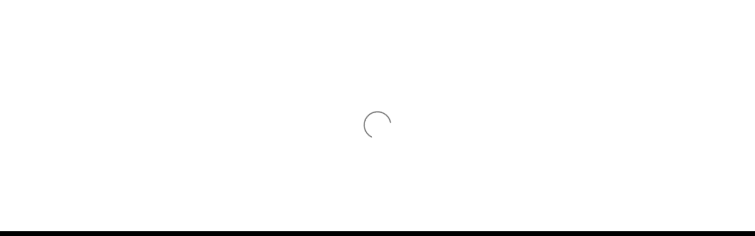

--- FILE ---
content_type: image/svg+xml
request_url: https://shop.disclosureofficial.com/cdn/shop/files/whitefacelogo_300x300.svg?v=1718143063
body_size: 9311
content:
<svg viewBox="0 0 49.111 54.842" height="54.842" width="49.111" xmlns:xlink="http://www.w3.org/1999/xlink" xmlns="http://www.w3.org/2000/svg">
  <defs>
    <clipPath id="clip-path">
      <rect fill="none" height="54.842" width="49.111" data-sanitized-data-name="Rectangle 1" data-name="Rectangle 1" id="Rectangle_1"></rect>
    </clipPath>
  </defs>
  <g transform="translate(0 0.003)" data-sanitized-data-name="landing page logoface" data-name="landing page logoface" id="landing_page_logoface">
    <g clip-path="url(#clip-path)" transform="translate(0 -0.003)" data-sanitized-data-name="Group 1" data-name="Group 1" id="Group_1">
      <path fill="#fff" transform="translate(0 -23.709)" d="M0,46.2A33.258,33.258,0,0,1,2.408,40.04a12.055,12.055,0,0,1,.761-1.319A2.13,2.13,0,0,0,3.4,36.942a51.753,51.753,0,0,1-1.263-5.76,8.1,8.1,0,0,1-.056-.908,2.163,2.163,0,0,1,.248-1.116.411.411,0,0,0,.07-.412c-.018-.039.091-.19.16-.206a1.184,1.184,0,0,1,.384.053,13.607,13.607,0,0,0,1.34-.943,12.95,12.95,0,0,1,1.481-.916,11.746,11.746,0,0,1,1.547-.854,11.758,11.758,0,0,1,1.639-.652,7.708,7.708,0,0,1,3.267-.2c1.719.235,3.426.563,5.143.813,1.012.148,2.036.211,3.052.335a7.207,7.207,0,0,1,1.1.243,1.61,1.61,0,0,1,.5.263.91.91,0,0,1,.214,1.391,2.358,2.358,0,0,1-1.2.9,1.318,1.318,0,0,1-.692.04,60.032,60.032,0,0,0-8.355-1.536,19.494,19.494,0,0,0-3.26-.144,25.782,25.782,0,0,0-3.35.5,3.968,3.968,0,0,0-1.048.472c-.5.264-.994.539-1.473.839a.661.661,0,0,0-.234.4A5.2,5.2,0,0,0,2.7,31.752c.329,1.489.641,2.981.979,4.468a5.931,5.931,0,0,0,.362,1.041A1.223,1.223,0,0,1,4.1,38.306c-.3.655-.577,1.322-.924,1.952A31.773,31.773,0,0,0,.978,45.592a2.76,2.76,0,0,0-.045,1.672C1.6,49.554,2.123,51.889,3,54.109c.513,1.293,1.154,2.534,1.715,3.808.919,2.085,1.836,4.17,2.725,6.267a64.915,64.915,0,0,0,4.379,8.3c.387.637.731,1.3,1.112,1.942.2.331.418.647.645.958A5.338,5.338,0,0,0,17.6,77.608c1.06.092,2.128.1,3.192.136,1.269.043,2.541.138,3.808.1,2.121-.063,4.239-.2,6.358-.332a5.376,5.376,0,0,0,2.725-.969c.819-.558,1.6-1.169,2.415-1.737q4.072-2.843,8.153-5.672c.289-.2.577-.406.846-.632a2.567,2.567,0,0,0,.769-1.123c.348-.972.738-1.93,1.047-2.914a18.8,18.8,0,0,0,.633-3.878c.148-1.552.321-3.1.623-4.629a7.727,7.727,0,0,0,.085-.807.444.444,0,0,1,.522-.449c.267.034.375.2.323.522-.19,1.19-.406,2.376-.571,3.57-.122.876-.187,1.761-.265,2.643a16.826,16.826,0,0,1-1.2,4.828c-.153.38-.3.763-.417,1.155a3.667,3.667,0,0,1-1.305,1.891,10.4,10.4,0,0,1-1.036.747c-2.347,1.417-4.543,3.052-6.756,4.663-.948.69-1.911,1.357-2.855,2.052a7.937,7.937,0,0,1-4.037,1.472c-1.043.1-2.094.12-3.14.191-2.367.161-4.735.123-7.1.056a18.986,18.986,0,0,1-3.956-.384A5.214,5.214,0,0,1,13.2,75.943c-.922-1.393-1.809-2.813-2.642-4.261A90.417,90.417,0,0,1,4.523,58.805a17.137,17.137,0,0,0-.939-2.055,29.966,29.966,0,0,1-2.448-6.1c-.13-.456-.32-.9-.455-1.351-.238-.8-.455-1.6-.68-2.4V46.2" data-sanitized-data-name="Path 1" data-name="Path 1" id="Path_1"></path>
      <path fill="#fff" transform="translate(-116.318 -65.108)" d="M136.747,93.159a2.807,2.807,0,0,1-.212-1.647A2.721,2.721,0,0,1,137.442,90a1.351,1.351,0,0,1,.224-.151.785.785,0,0,1,1.28.637,7.175,7.175,0,0,1-.026,1.078c0,.115-.022.229-.026.343a1.867,1.867,0,0,0,.226,1.157,3.715,3.715,0,0,1,.286.75,2.22,2.22,0,0,0,.307-.02c.341-.068.423-.256.331-.6a16.139,16.139,0,0,1-.422-1.763,1,1,0,0,1,1.292-1.225,3.15,3.15,0,0,1,2.066,1.306,1.5,1.5,0,0,1,.082,1.694,2.944,2.944,0,0,1-.369.428c.178.187.372.416.594.616a.311.311,0,0,0,.511-.053,1.994,1.994,0,0,0,.3-.663,2.947,2.947,0,0,0-.118-1.743c-.294-.72-.607-1.433-.929-2.141a17.572,17.572,0,0,1-1.319-3.618,8.531,8.531,0,0,1-.016-2.843,43.494,43.494,0,0,1,1.219-6.346,11.506,11.506,0,0,1,1.145-2.71,3.156,3.156,0,0,1,2.962-1.631h.215a2.1,2.1,0,0,1,.784-2.1,7.174,7.174,0,0,1,3.564-1.871,2.508,2.508,0,0,1,1.587.205c.62.275,1.228.582,1.822.909,1.772.975,3.535,1.967,5.3,2.951a1.627,1.627,0,0,1,.73.671.767.767,0,0,1-.17,1.024c-.164.157-.349.292-.524.436.113.16.226.31.328.467a.3.3,0,0,1-.052.42.25.25,0,0,0-.085.155,1.225,1.225,0,0,1-.4.845,5.652,5.652,0,0,1-1.7,1.191,11.72,11.72,0,0,1-3.774.978,11.324,11.324,0,0,1-1.735.148,6.226,6.226,0,0,1-2.166-.388c-.56-.228-1.114-.473-1.656-.74a3.7,3.7,0,0,0-1.852-.352c-.182.008-.284-.08-.277-.233a3.061,3.061,0,0,1,.109-.815,13.955,13.955,0,0,1,.537-1.345,4.951,4.951,0,0,1,.459-.838,7.927,7.927,0,0,1,.631-.708.968.968,0,0,0-.13-.071,4.573,4.573,0,0,0-1.85-.327,2.424,2.424,0,0,0-2.148,1.332,12.594,12.594,0,0,0-1.106,3.068,54.277,54.277,0,0,0-1.167,6.058,7.131,7.131,0,0,0,.489,3.852c.458,1.043.905,2.091,1.324,3.15a11.776,11.776,0,0,1,.527,1.684,2.94,2.94,0,0,1-.238,1.9,1.96,1.96,0,0,1-.487.631.534.534,0,0,1-.815-.013,8.133,8.133,0,0,1-.749-.843,3.072,3.072,0,0,0-1.821-1.1c.014.346.132.71-.13,1.009a1.219,1.219,0,0,1-.951.357,7.073,7.073,0,0,1-1.221,3.225l.646.484c.106-.062.208-.112.3-.177a3.739,3.739,0,0,1,3.248-.452,4.878,4.878,0,0,1,2.36,1.395c.084.089.182.164.271.249a13.824,13.824,0,0,1,1.236,1.194,10.7,10.7,0,0,0,2.861,2.331c.42.253.84.511,1.236.8a1.728,1.728,0,0,1,.716,1.055c.049.238-.03.338-.259.418a2.426,2.426,0,0,0-.327.215,16.97,16.97,0,0,0-2.7,2c-.658.562-1.386,1.041-2.084,1.556-.085.063-.182.112-.265.177a3.786,3.786,0,0,1-3.006.772,21.825,21.825,0,0,0-2.189-.3c-.98-.039-1.964.035-2.946.054-.851.016-1.7.059-2.553.024a2.012,2.012,0,0,1-1.754-1.086,16.473,16.473,0,0,0-1.047-1.456,2.957,2.957,0,0,1-.647-2.137,10.174,10.174,0,0,1,1.353-4.1,11.642,11.642,0,0,1,1.961-2.575,6.993,6.993,0,0,1,1.381-1.008,1.44,1.44,0,0,1,1.838.159,9.7,9.7,0,0,0,.913-2.4,2.1,2.1,0,0,0-.352-1.522c-.2-.292-.4-.306-.642-.053-.091.094-.171.2-.255.3a1.443,1.443,0,0,1-2.365-.141,3.381,3.381,0,0,1-.429-2.013,5.131,5.131,0,0,1,.54-1.98c.133-.281.262-.567.42-.834a7.841,7.841,0,0,0,.978-3.372c.115-1.3.26-2.6.37-3.894a16.3,16.3,0,0,0-.259-4.53c-.006-.031-.017-.062-.036-.129-.049.2-.1.359-.129.523a1.682,1.682,0,0,1-.859,1.036,1.287,1.287,0,0,1-.358.16,4.254,4.254,0,0,0-1.719,1.061c-.2.192-.407.381-.62.561a5.727,5.727,0,0,1-4.8,1.434c-.9-.144-1.8-.224-2.7-.354a5.061,5.061,0,0,1-2.059-.689,4.25,4.25,0,0,1-.858-.725,1.127,1.127,0,0,1,.036-1.581c.2-.219.4-.432.6-.654a.345.345,0,0,0,.02-.444,14.5,14.5,0,0,1-.731-1.444,1.741,1.741,0,0,1,.387-1.957,2.884,2.884,0,0,1,.747-.629c1.076-.555,2.156-1.111,3.266-1.592a4.781,4.781,0,0,1,3.365-.2c.728.219,1.481.357,2.211.57a4.521,4.521,0,0,1,2.437,1.656c.214.287.5.522.733.8.262.3.505.622.756.934.025.032.041.076.073.1a1.875,1.875,0,0,1,.682,1.161,14.867,14.867,0,0,1,.428,5.318c-.158,1.608-.342,3.213-.528,4.818a5.579,5.579,0,0,1-.678,1.888,9.621,9.621,0,0,0-.974,2.249,4.419,4.419,0,0,0-.126,1.706,1.465,1.465,0,0,0,.615,1.049.6.6,0,0,0,.784-.026m3.414,5.257c-.235.123-.42.225-.609.319a1.188,1.188,0,0,1-1.414-.173,6.294,6.294,0,0,0-.585-.487,1.6,1.6,0,0,0-.512-.214c-.154-.037-.269.033-.253.229.017.212.027.426.028.639,0,.148-.02.3-.241.343a3.611,3.611,0,0,0-.162-.588c-.054-.119-.187-.2-.285-.3a1.406,1.406,0,0,0-.188.279.405.405,0,0,0,.015.253c.053.155.132.3.19.453a.394.394,0,0,1-.009.152c-.057-.012-.136,0-.166-.04-.089-.105-.143-.243-.239-.339s-.242-.213-.315-.185c-.159.06-.145.229-.075.38a2.908,2.908,0,0,1,.2.475c.022.084-.032.188-.052.283-.1-.035-.23-.041-.28-.11-.184-.251-.339-.523-.514-.8l-.307.349c.331.56.658,1.107.975,1.661.035.06.006.157.006.236a.648.648,0,0,1-.192-.112c-.372-.455-.737-.915-1.144-1.423a1.122,1.122,0,0,0,.047.251,6.046,6.046,0,0,0,1.049,1.507,2.165,2.165,0,0,1,.148.2l-.073.068c-.719-.25-1.027-.945-1.508-1.482l-.372.595c.314.342.6.669.9.978a3.374,3.374,0,0,0,1.018.762.508.508,0,0,0-.149-.177c-.181-.166-.366-.329-.535-.506-.038-.04-.018-.136-.024-.206.065.007.144-.007.192.024a5.235,5.235,0,0,0,.435.319,4.15,4.15,0,0,0,.565.2l.065-.091a3.745,3.745,0,0,1-.225-.445.656.656,0,0,1,.022-.262c.08.01.181-.005.237.037a1.749,1.749,0,0,1,.217.263c.09.1.187.2.282.3l.067-.052c-.044-.078-.084-.157-.132-.232-.172-.268-.351-.532-.52-.8-.061-.1-.121-.236.032-.286.069-.023.2.051.263.12a5.115,5.115,0,0,1,.34.478c-.018-.187-.081-.347-.112-.514-.014-.073.038-.158.06-.238.073.038.169.058.214.117a4.723,4.723,0,0,1,.269.436l.059-.026c-.029-.115-.062-.23-.084-.346s-.032-.223-.048-.335l.084-.033.3.316.057-.513.078,0,.246.454.086-.779.1-.005.19.481c.049-.119.043-.231.076-.328a1.276,1.276,0,0,1,.162-.257,1.042,1.042,0,0,1,.163.263c.043.164.044.34.079.507.01.049.075.087.114.131a.531.531,0,0,0,.087-.131c.051-.173.085-.35.14-.522a.844.844,0,0,1,.123-.19c.049.066.128.127.142.2.044.224.054.456.1.68.014.069.1.123.151.184a.755.755,0,0,0,.122-.206c.041-.194.062-.393.091-.59l.1,0c.019.205.032.411.06.615.007.05.063.094.1.141.048-.042.114-.075.14-.128s.009-.13.023-.193c.052-.238.108-.475.163-.712l.076.01a.31.31,0,0,1,.048.1c.016.237.021.475.041.712,0,.049.057.094.088.141a.6.6,0,0,0,.081-.127c.049-.147.079-.3.138-.444.022-.053.1-.082.157-.123.029.06.083.12.081.178-.005.164-.034.327-.053.491a.766.766,0,0,0,.156-.309c.066-.219.117-.445.2-.657.035-.088.139-.149.212-.223a.956.956,0,0,1,.048.3c-.036.218-.116.428-.151.645-.032.2-.028.4-.04.6l.1.016c.088-.225.171-.452.268-.673.025-.056.1-.092.146-.137.04.062.112.124.114.187a5.287,5.287,0,0,1-.033.545,2.456,2.456,0,0,1,.215-.282.638.638,0,0,1,.186-.088c.024.064.073.132.066.192a1.456,1.456,0,0,1-.1.3c-.032.089-.069.176-.109.279l.305.131a3.517,3.517,0,0,1,.237-.478c.052-.075.169-.1.256-.155.022.093.084.2.06.276-.08.261-.191.513-.29.768a.287.287,0,0,0,.195-.13c.124-.183.234-.375.365-.553.041-.056.126-.078.192-.116.016.081.064.173.042.242-.057.178-.149.345-.219.519-.043.106-.074.218-.11.327l.083.051.647-.713.073.04c-.057.241-.1.485-.174.722-.043.148,0,.217.149.236.02-.021.043-.044.063-.069a9.623,9.623,0,0,0,1.113-2.017.643.643,0,0,0,0-.254.353.353,0,0,0-.448.23.327.327,0,0,1-.114.157,2.532,2.532,0,0,1-.314.142,1.421,1.421,0,0,1,.05-.308c.1-.259.222-.511.334-.766l-.1-.065c-.414.13-.358.694-.738.869.081-.333.191-.653.287-.977.018-.061-.02-.139-.033-.209a.683.683,0,0,0-.152.124,2.412,2.412,0,0,1-.215.349.277.277,0,0,1-.253,0c-.035-.017-.035-.162-.008-.232a3.745,3.745,0,0,1,.209-.4l-.062-.063c-.34.067-.391.548-.791.615a1.194,1.194,0,0,1,.058-.292c.084-.168.2-.32.279-.49.026-.055-.021-.143-.035-.216-.071.029-.172.037-.206.09-.066.1-.083.231-.141.338a2.555,2.555,0,0,1-.21.288l-.065-.04.165-.74c-.181-.061-.24.008-.3.145a1.693,1.693,0,0,1-.3.433c-.034.037-.149,0-.226,0a1.531,1.531,0,0,1,.013-.221c.038-.19.084-.378.127-.567l-.125-.056c-.065.092-.137.181-.193.278-.081.141-.137.31-.341.242l.143-.585-.092-.051c-.073.1-.15.195-.218.3s-.137.225-.205.337l-.063-.038.1-.634c-.194-.007-.263.049-.271.212a1.222,1.222,0,0,1-.109.4c-.016.039-.107.067-.16.062-.028,0-.066-.086-.069-.134a2.279,2.279,0,0,1,.027-.31m-4.348,7.357a2.307,2.307,0,0,1-.053-1.183c-.325.4-.022.975-.4,1.4a.6.6,0,0,1-.042-.147c.021-.36.046-.72.07-1.079.018-.272-.106-.358-.35-.228a1.02,1.02,0,0,0-.232.212,2.1,2.1,0,0,0-.381.97,3.5,3.5,0,0,0,.049,1.941c.054.191.16.265.3.259-.057-.5-.143-1-.161-1.5a3.607,3.607,0,0,1,.3-1.532.868.868,0,0,1,.053.833,3.543,3.543,0,0,0,.264,2.248c0,.008.029.008.069.017a1.778,1.778,0,0,1-.037-.219,4.5,4.5,0,0,1-.01-.681c.011-.1.127-.184.2-.276a1.151,1.151,0,0,1,.223.263,2.057,2.057,0,0,1,.082.408c.031.159.066.318.1.476l.075-.012a3.143,3.143,0,0,1,0-.352,2.19,2.19,0,0,1,.075-.3,2.142,2.142,0,0,1,.162.276,1.524,1.524,0,0,1,.054.264.4.4,0,0,0,.038.076l.23-.04v-.5l.079-.01.1.535c.078-.114.124-.175.164-.241s.067-.125.1-.188c.048.059.1.117.144.177.023.031.039.067.089.153l.28-.415c.042.045.068.074.1.1.046.046.094.09.141.136a1.734,1.734,0,0,0,.112-.169,2.507,2.507,0,0,0,.091-.241l.144.353a4.552,4.552,0,0,1,1.837.116c.182.044.3.043.325-.242l.325.433.065-.35.068-.012a1.4,1.4,0,0,1,.126.267c.031.129.072.209.22.16,0-.089.007-.165.01-.232.312-.069.1.44.427.344l.034-.357.073-.008.181.442.074-.012-.045-.69.084-.023.258.753.228-.346.289.426-.064-1.243c.386.3.316.736.4,1.126,0-.035,0-.059.005-.083a2.181,2.181,0,0,0-.11-1.347.172.172,0,0,1,.049-.138c.063,0,.163.01.184.05a6.646,6.646,0,0,1,.286.646,2.661,2.661,0,0,1,.086.357,7.17,7.17,0,0,0-.323-2.962l-.5.132a1.62,1.62,0,0,1-.176.866l-.138-.807c-.114.171-.024.413-.27.456-.046-.374-.046-.374-.178-.41l-.116.645-.076,0-.1-.623-.066.012-.07,1.008-.06-.008-.119-.913-.523.164a1.335,1.335,0,0,1-.2,1.211,5.822,5.822,0,0,0-.113-1.171,2.336,2.336,0,0,1-.228,1.158l-.07-.007v-1.1c-.2-.065-.321-.043-.318.175a3.4,3.4,0,0,1-.012.39,1.155,1.155,0,0,1-.067.219l-.076-.016v-.807l-.073-.005c-.018.161-.044.321-.051.483-.012.3-.025.339-.226.422v-.947c-.215.434-.157.951-.548,1.3l.219-1.145-.08-.024c-.277.188-.1.61-.419.848l.091-.911-.11-.023c-.054.169-.113.336-.161.506s-.087.353-.129.529l-.086-.012c-.242-.443-.017-.9.01-1.355-.226-.02-.305.083-.32.278s-.052.389-.079.584l-.072-.008a1.629,1.629,0,0,1,0-.889c-.487-.156-.608-.081-.7.4a1.267,1.267,0,0,1-.122.272l-.1-.025v-.863c-.107.1-.2.155-.223.227a3.662,3.662,0,0,0-.051.463c-.014.112-.041.222-.062.333-.258-.3-.192-.631-.191-1.015-.372.352-.156.819-.373,1.161m6.927-2.262c-.694-.441-1.381-.9-2.09-1.317a1.78,1.78,0,0,0-.721-.2c-.512-.049-1.028-.052-1.542-.082a1.3,1.3,0,0,0-1.089.345c-.439.474-.839.984-1.233,1.453,1.058.268,2.116.549,3.181.8a2.869,2.869,0,0,0,2.461-.4,11.743,11.743,0,0,1,1.033-.6M132.544,74.453l-.05.048a5.163,5.163,0,0,1,.291,3.413c.275-.128.521-.232.757-.355a1.838,1.838,0,0,1,1.14-.2c.292.041.583.083.876.114a.646.646,0,0,0,.549-.336c.137-.33.132-.45-.139-.635-.743-.508-1.49-1.01-2.256-1.482a12.034,12.034,0,0,0-1.168-.565m17.429-1.133a3.8,3.8,0,0,0-1.864,1.992c-.194.451-.387.9-.576,1.355-.048.116-.078.24-.116.36l.055.079a1.983,1.983,0,0,1,2.211-.694,4.13,4.13,0,0,1,.289-3.091m4.116,1.143c-.032.028-.057.048-.08.069a.91.91,0,0,1-1.277.125,1.163,1.163,0,0,0-.423-.184.636.636,0,0,0-.72.293.262.262,0,0,0-.024.2,3.954,3.954,0,0,0,.273.6c.276.46.582.481.933.083.059-.067.108-.158.183-.195a.448.448,0,0,1,.309-.057c.289.112.564.259.9.421a2.717,2.717,0,0,0,.3-.489,1.111,1.111,0,0,0,.046-.531c-.01-.072-.173-.119-.262-.184a1.871,1.871,0,0,1-.16-.15m.706,2.24.035.061c.438-.165.876-.328,1.312-.5.035-.014.058-.074.075-.117A2.515,2.515,0,0,0,156.4,74.9c-.04-.325-.062-.652-.095-.978a.727.727,0,0,0-.887-.713,3.023,3.023,0,0,1-.628,3.494m4.011-2.374-2.026-.781.226,2.256a8.53,8.53,0,0,0,1.8-1.475m-33.151,3.908a4.457,4.457,0,0,1-.389-2.652l-1.455,1.566a4.419,4.419,0,0,0,1.844,1.087m25.613-1.587a3.052,3.052,0,0,1-.525-1.98,3.443,3.443,0,0,1,.76-1.856.855.855,0,0,0-.811.492,3.532,3.532,0,0,0-.238,3.056.286.286,0,0,0,.145.168c.2.052.411.076.668.12m-19.559,1.68c.33-.029.527-.183.507-.542a1.057,1.057,0,0,1,.033-.168,6.165,6.165,0,0,0,.126-1.215c-.055-.65-.2-1.293-.321-1.937a.245.245,0,0,0-.137-.165c-.235-.063-.476-.1-.761-.161a4.953,4.953,0,0,1,.553,4.189m-1.551-1.509c-.075-.187-.1-.416-.2-.456a1.174,1.174,0,0,0-.566,0,3.05,3.05,0,0,0-.418.132.906.906,0,0,1-.769-.139c-.142-.088-.351-.238-.452.006a1.014,1.014,0,0,0-.022.613.343.343,0,0,0,.593.125.528.528,0,0,1,.694-.077c.106.062.2.137.308.2.182.111.4.2.572.06a1.441,1.441,0,0,0,.257-.466M126.8,78.528a5.128,5.128,0,0,1-.583-1.813,3.7,3.7,0,0,1,.2-1.941c-.28.106-.486.2-.53.478-.055.346-.131.69-.164,1.038a4.154,4.154,0,0,0,.395,1.755c.132.381.248.467.687.483m18.23,28.943a12.779,12.779,0,0,0-.057-2.086c.439.506.376,1.17.564,1.748.221-.128.214-.29.162-.495a8.616,8.616,0,0,0-.574-1.973c-.032-.06-.075-.154-.122-.16-.211-.028-.425-.029-.666-.041a16.274,16.274,0,0,1,.693,3.007m7.378-38.366.327,2.976.157-.011c.035-.791.09-1.552.1-2.313.006-.626.025-.522-.541-.657a.1.1,0,0,0-.04,0m-1.836.361a11.1,11.1,0,0,0,.963,2.734l.066-.024-.51-2.9-.519.19m-1.228,3.622L147.979,71.4a1.766,1.766,0,0,0-.251.929c0,.189.064.258.245.314.4.125.792.291,1.189.435a.627.627,0,0,0,.181.014m-5.868,31.5.388,2.858a.932.932,0,0,0,.263-.742c-.087-.631-.207-1.256-.308-1.885-.04-.249-.168-.305-.343-.231m6.059-34.629c.136.219.262.4.366.593q.451.83.886,1.667c.07.134.144.163.269.063a6.674,6.674,0,0,1-.918-2.632l-.6.308m-15.389,37.67a9.636,9.636,0,0,1,.235-2.947c-.262.081-.454.167-.424.482a2.709,2.709,0,0,1-.065.509c-.047.462-.093.924-.13,1.386-.02.251.146.394.384.57m-3.225-33.955a5.109,5.109,0,0,0,.026-1.88.248.248,0,0,0-.138-.163,3.671,3.671,0,0,0-.454-.11,3.822,3.822,0,0,1,.188,2.136l.378.017m20.508-4.5.693,2.921.051-.006-.225-3.008-.518.093m-4.63,37.282c.242-.061.371-.172.258-.43-.026-.059-.021-.131-.047-.189-.209-.467-.419-.934-.639-1.4-.024-.049-.112-.068-.17-.1-.029.06-.091.126-.08.179a3.123,3.123,0,0,0,.151.554c.083.211.21.406.29.618.094.248.159.508.237.765m3.483-33.994-1.064-2.308-.4.291a6.864,6.864,0,0,0,1.462,2.017m2.987-3.082a12.266,12.266,0,0,1,.04,2.6c-.007.037.068.09.132.17.034-.258.062-.442.083-.628.06-.518.134-1.035.169-1.555.03-.44.009-.441-.425-.583M126.741,71.84a4.559,4.559,0,0,1,1.043,2.093c.05-.061.129-.119.12-.155a17.212,17.212,0,0,0-.434-1.685c-.168-.482-.278-.49-.735-.246-.007,0-.011.012.005-.007m2.621,1.838c.024-.022.046-.034.045-.043-.1-.746-.2-1.492-.3-2.237a.2.2,0,0,0-.143-.125c-.192-.015-.386-.006-.63-.006a4.522,4.522,0,0,1,1.031,2.41m-2.159.382a6.648,6.648,0,0,0-.726-2.115l-.451.212,1.176,1.9m27.718-1.708a4.8,4.8,0,0,0,.361-1.664c0-.289-.069-.36-.362-.4l-.171,2.012.172.053M127.533,71.5a5.218,5.218,0,0,1,.961,2.26.666.666,0,0,0,.115,0,.255.255,0,0,0,.07-.025,5.46,5.46,0,0,0-.786-2.352l-.359.118m-2.176.974,1.166,1.772c.181,0,.111-.144.065-.245-.262-.577-.533-1.15-.808-1.74l-.423.213m-.589,7.712a3.458,3.458,0,0,1,.628-1.824l-.385-.131-.682,1.806.438.149m29.345-10.361a5.151,5.151,0,0,1-.171,2.33l.226.026c.122-.577.247-1.135.358-1.7.087-.443.058-.48-.413-.659m2.247,1.234c-.019.288-.025.559-.057.826s-.09.543-.139.828l.27.079c.115-.379.239-.733.329-1.1.109-.435.071-.479-.4-.638m2.853,5.694a1.873,1.873,0,0,0-.769-.853c-.3-.192-.31-.191-.523.033l.976,1.049c.014-.009.083-.05.148-.1s.114-.09.168-.133M143.94,104.548a7.651,7.651,0,0,1,.557,2.723.524.524,0,0,0,.194-.327,8.676,8.676,0,0,0-.507-2.446l-.244.05m1.455-3.966c-.072.014-.11.011-.117.025a9.279,9.279,0,0,1-1.421,2.226l.2.234c.46-.738.91-1.449,1.344-2.17.044-.073,0-.2-.01-.315m-12.6-28.39v1.9l.218.074c.073-.562.147-1.1.205-1.631a.288.288,0,0,0-.116-.2,1.541,1.541,0,0,0-.307-.143m24.223.844a3.237,3.237,0,0,0,.166-.3q.13-.317.243-.642c.153-.44.151-.441-.283-.622-.006,0-.016,0-.017,0l-.339,1.466.231.1m-10.487,28.547-.081-.073a1.494,1.494,0,0,0-.266.248c-.174.267-.323.551-.493.821-.153.245-.321.481-.482.721.131.029.27.039.332-.026a5.125,5.125,0,0,0,.99-1.692m-.457-.461c-.171.091-.347.126-.416.232-.42.637-.816,1.29-1.219,1.937a6.834,6.834,0,0,0,1.635-2.168M131.409,71.793a3.9,3.9,0,0,1-.028,1.914c.161.1.258.059.278-.106.057-.47.124-.939.154-1.411.022-.343,0-.344-.4-.4m-5.384,2.641c-.213-.381-.4-.743-.616-1.093-.134-.223-.3-.429-.455-.652l-.366.188a4.322,4.322,0,0,1,1.218,1.659l.218-.1m-1.516,1.338c.1-.326-.719-1.393-1.389-1.818,0,.169-.053.386.008.426a5.4,5.4,0,0,1,1.38,1.392m31.064-5.165-.118,1.877.184.044c.082-.455.173-.892.235-1.333.066-.464.128-.379-.3-.589m-29.5,9.879.534-1.823c-.132.067-.238.084-.272.144a2.464,2.464,0,0,0-.418,1.654l.156.025m3.859-6.854h.116c-.031-.624-.047-1.25-.1-1.873-.032-.391-.135-.448-.54-.4a4.555,4.555,0,0,1,.521,2.269m-5.13,1.381a5.471,5.471,0,0,0-1.15-1.539l-.3.265,1.455,1.274m34.71,1.493c.37-.29.386-.356.077-.636a6.709,6.709,0,0,0-.674-.486c-.174-.122-.313-.087-.424.115a1.644,1.644,0,0,1,1.021,1.007m-31.293,4.288c.056-.47.1-.93.17-1.386.043-.277.015-.324-.332-.3-.016.489-.031.983-.049,1.478-.006.171.073.237.21.213m5.406-6.336A3.352,3.352,0,0,0,134,73.12a.37.37,0,0,0-.284-.408l-.231,1.671.147.074m16-1.7L148.4,70.781c-.035.107-.149.27-.106.354a5.873,5.873,0,0,0,1.334,1.618m8.193-.9-.319,1.374.195.07c.133-.308.265-.6.382-.889.153-.383.148-.385-.258-.554m-25.442,31.075a.233.233,0,0,0,.055.36c.42.338.832.687,1.25,1.028.113.093.118.087.223-.038l-1.528-1.35m-.241-29.033h.144c.054-.5.125-1,.157-1.5.019-.311-.069-.379-.368-.409.041.323.1.645.115.969s-.03.63-.048.945m-8.142-.676c.245.274.49.522.7.794s.4.567.6.851a5.687,5.687,0,0,0-.4-.965,4.059,4.059,0,0,0-.48-.644c-.137-.16-.3-.185-.424-.036m7.421,5.606.362,1.34c.052-.067.173-.152.168-.229a4.607,4.607,0,0,0-.129-.916c-.081-.3-.12-.3-.4-.195m26.046-2.612.766,1.184.242-.128a1.928,1.928,0,0,0-.8-1.062c-.055-.031-.145,0-.2.006m-25.271,27.321a.3.3,0,0,0,.084.451q.489.36.995.7c.042.028.126-.008.2-.016l-1.278-1.131M127.827,79c-.108.079-.228.12-.243.185-.108.484-.2.972-.293,1.477l.266.037.27-1.7m2.766-.008-.3.063.277,1.565a2.987,2.987,0,0,0,.027-1.628m24.436-1.752.29,1.014.348-.073-.281-1.041-.357.1m-22.293,29.439.2-1.131-.724.308.526.823m20.837-28.2c-.043-.26-.078-.484-.117-.707-.061-.347-.073-.353-.44-.293l.207,1.026.351-.026m-20.834,23.5c.235.206.446.4.664.582.287.243.577.484.872.717a.961.961,0,0,0,.239.1l.043-.07a4.909,4.909,0,0,1-1.664-1.67l-.154.34m-8.633-24.251-.114-.028-.984,1.548.169.136c.2-.337.38-.654.571-.964.1-.166.23-.317.331-.484a.539.539,0,0,0,.026-.209m-.3,2.072c.249-.492.493-.968.732-1.447a2.384,2.384,0,0,0,.1-.284l-.117-.049-.92,1.674.2.105m8.816,22.566-.078.014c.013.079,0,.189.045.231a7.553,7.553,0,0,0,1.739,1.34.579.579,0,0,0,.142.029,10.352,10.352,0,0,1-1.847-1.615m25.843-30.15-.362,1.232c.131.117.21.076.267-.076.1-.259.2-.516.3-.771.092-.219.01-.334-.209-.385m-4.637,6.221c.338.009.364-.014.334-.332a4.13,4.13,0,0,0-.062-.413c-.062-.315-.067-.317-.369-.224l.1.969m3.012-1.857c.2.337.393.661.6.976.037.057.129.079.2.116l.09-.093-.6-1.131c-.078.027-.109.034-.137.048-.051.026-.1.055-.149.084m-23.352,28.615c-.287.141-.285.141-.316.416-.016.138-.055.274-.059.412-.009.3,0,.605,0,.908l.083,0,.3-1.739m-9.344-28.962a3.058,3.058,0,0,0-1.151-1.476c.188.7.833.961,1.151,1.476m35.66-1.956c.128.1.25.042.484-.258a.468.468,0,0,0-.107-.754l-.377,1.011m-8.384,4.047.088-1.04-.366-.069v1.033l.277.077m2.891-.94.238.983.285-.041-.172-1-.351.062m-24.191,3.392.04-.059-.1-1.519-.067-.022c-.051.09-.151.183-.144.269.03.406.084.81.141,1.213.006.045.083.08.127.119m-4.876-.454.079-.008a2.674,2.674,0,0,1,.631-1.77l-.392-.127c-.122.6-.239,1.173-.351,1.746a.445.445,0,0,0,.032.159m5.887.081.058.038a.7.7,0,0,0,.068-.175,1.374,1.374,0,0,0,0-.316c-.039-.3-.079-.608-.135-.91-.029-.156-.126-.164-.219-.088l.228,1.45m-1.6-.931-.081-.039a.585.585,0,0,0-.09.191c-.013.212-.007.425-.007.638,0,.193,0,.387,0,.595l.274-.04-.1-1.345m18.563,22.981-.616,1.24c.136-.06.236-.072.273-.126.166-.25.323-.508.466-.772.082-.151.052-.288-.122-.342M134.41,73.363c-.1.411-.207.835-.3,1.261-.01.044.054.1.1.18.433-.717.487-1.22.207-1.441m14.224,29.471-.361.9c.212.083.432-.075.577-.432.086-.212.013-.364-.216-.466m-19.99-21.992h.348a2.663,2.663,0,0,1-.088-1.469c-.072.025-.153.068-.158.117-.041.443-.069.888-.1,1.351m31.567-5.237a2.317,2.317,0,0,0-.929-.975l-.178.254,1.107.721m-8.418,1.741.05,1.07.215.034c.131-.663.044-1.049-.265-1.1m-19.718,1.273.355,1.057c.216-.113.159-.747-.124-1.136l-.231.078m27.008-6.041c-.123.353-.243.689-.351,1.029-.013.042.039.105.086.217.171-.329.3-.582.434-.833.113-.211.078-.355-.168-.413m-12.05,29.331c-.177-.068-.261-.042-.338.131-.18.409-.394.8-.594,1.2-.022.045-.044.09-.066.135l.06.035a6.672,6.672,0,0,0,.938-1.5m9.325-23.872c-.008-.515-.329-1.043-.593-.994l.4,1.049.2-.054M134.7,102.874l.08-.089a8.891,8.891,0,0,1-1.666-1.567.278.278,0,0,0,.027.235c.209.228.421.455.651.662.293.263.6.507.907.758M152.43,77.421l.1,1.074h.2c.114-.7.023-1.011-.307-1.074m-28.583.1-.246-.245c-.281.466-.74.791-.808,1.355a2.6,2.6,0,0,1,1.054-1.109m23.671,24.7c-.254.1-.285.371-.409.57-.138.222-.25.46-.373.691l.068.039a3.322,3.322,0,0,0,.714-1.3M132.6,78.438l.38.8c.146-.143.094-.662-.106-.929l-.274.132m24.36-.547.038-.075c-.127-.291-.248-.584-.382-.872-.108-.231-.162-.235-.315-.1.174.316.337.62.509.919.031.053.1.084.151.125m-30.316,2.678.072.012c.035-.236.055-.476.108-.708.065-.287.161-.566.23-.852.013-.054-.04-.124-.063-.186a5.426,5.426,0,0,0-.347,1.735m20.33,23.935.675,1.519a2.054,2.054,0,0,0-.675-1.519M150.4,77.079l.092.965.108-.006.118-.9-.317-.054m-.46-.09-.065.042c.223.235-.207.6.241.85l.064-.844-.24-.048m-1.68,28.453c-.043-.4-.393-.873-.611-.83.121.326.49.828.611.83m-2.285-.064-.044.014.369,1.493c.058-.129.132-.215.114-.27-.136-.416-.291-.826-.44-1.237M159.369,74l.048.037c.141-.285.284-.568.421-.855.085-.176-.02-.22-.133-.236L159.369,74m-23.177,2.025.073-.025-.193-.74-.056.017-.161.475.336.271m-.656-1.467-.244.817.141.091.252-.707-.149-.2m13.833,2.35-.044.048c.149.161-.152.46.215.591l.114-.615-.285-.025m-16.2,1.25.268.649a.62.62,0,0,0-.09-.752l-.178.1m15.873,25.685a.449.449,0,0,0,.409-.411c.011-.077-.092-.17-.162-.289l-.247.7M134.718,75.079l.1.011a1.445,1.445,0,0,0,.162-1.1l-.258,1.084m-11,1.65c.21-.17.111-.422-.347-.856l.347.856m9.907,1.193.262.513c.25-.225.047-.408.013-.619l-.276.107m14.845-.939q0,.027,0,.054l.525.227.056-.382-.58.1m-16.44,27.3c-.024.224.468.631.893.744l-.893-.744m.474,1.073-.52-.327.108.509.412-.182m15.929-.729c.1.168.177.316.266.458a.217.217,0,0,0,.111.074c.013,0,.055-.034.064-.06.057-.164-.231-.495-.441-.472M134.4,78.088c.257-.057.216-.2.157-.363h-.311l.154.363m15.735,25.8.022-.056-.342-.27-.131.326Zm-.909,1.135.077,0c0-.065.024-.144,0-.193-.074-.127-.091-.348-.342-.263l.269.46" data-sanitized-data-name="Path 2" data-name="Path 2" id="Path_2"></path>
      <path fill="#fff" transform="translate(-517.193 0.003)" d="M553.31,0a4.48,4.48,0,0,1,2.135.531q1.865,1.067,3.7,2.189c.944.576,1.864,1.192,2.8,1.786.821.523,1.65,1.035,2.465,1.567a4.6,4.6,0,0,1,.713.6.339.339,0,0,1,0,.32c-.034.054-.214.071-.294.033q-3.181-1.547-6.353-3.112a21.183,21.183,0,0,0-3.09-1.323,5.2,5.2,0,0,0-4.05.365c-.275.141-.584.212-.868.338-.562.248-1.105.539-1.676.761-.944.367-1.9.707-2.859,1.027a1.94,1.94,0,0,1-.778.05,1.172,1.172,0,0,1-1.174-1.258,4.964,4.964,0,0,1,.174-1.06.362.362,0,0,1,.187-.2,9.726,9.726,0,0,1,1.891-.58c.751-.191,1.477-.481,2.216-.718,1.192-.383,2.38-.776,3.582-1.126A8.656,8.656,0,0,1,553.31,0" data-sanitized-data-name="Path 3" data-name="Path 3" id="Path_3"></path>
    </g>
  </g>
</svg>
